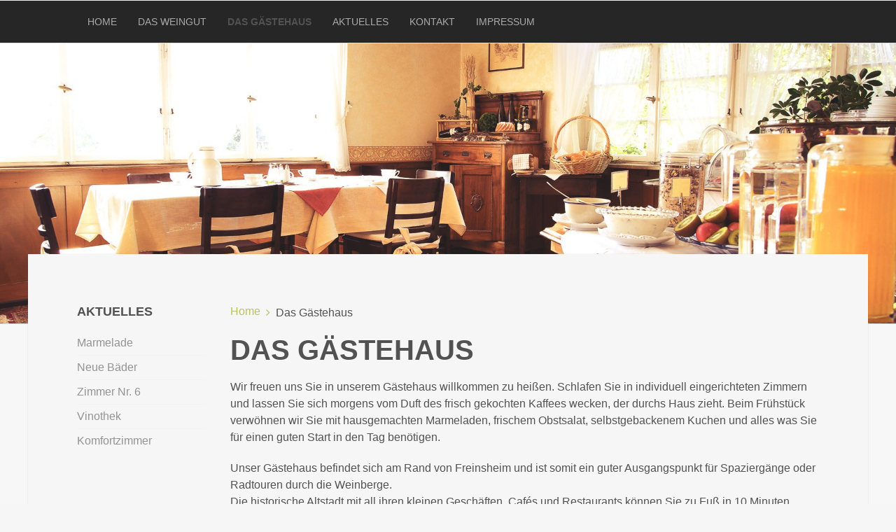

--- FILE ---
content_type: text/html; charset=utf-8
request_url: https://osswald-gaul.de/index.php/das-gaestehaus
body_size: 36928
content:
<!DOCTYPE HTML>
<html lang="en-gb" dir="ltr"  data-config='{"twitter":0,"plusone":0,"facebook":0,"style":"OG"}'>

<head>
<meta charset="utf-8">
<meta http-equiv="X-UA-Compatible" content="IE=edge">
<meta name="viewport" content="width=device-width, initial-scale=1">
<base href="https://osswald-gaul.de/index.php/das-gaestehaus" />
	<meta name="keywords" content="Hotel Freinsheim, Übernachten Freinsheim, Weingut Freinsheim" />
	<meta name="author" content="Super User" />
	<meta name="description" content="Osswald-Gaul - Weingut und Gästehaus" />
	<meta name="generator" content="Joomla! - Open Source Content Management" />
	<title>Das Gästehaus</title>
	<link href="/templates/yoo_eat/favicon.ico" rel="shortcut icon" type="image/vnd.microsoft.icon" />
	<link href="/cache/widgetkit/widgetkit-1128a0d3.css" rel="stylesheet" type="text/css" />
	<script src="/media/jui/js/jquery.min.js?f4b7d968d2e9adeffeb3fc64bdb4294b" type="text/javascript"></script>
	<script src="/media/jui/js/jquery-noconflict.js?f4b7d968d2e9adeffeb3fc64bdb4294b" type="text/javascript"></script>
	<script src="/media/jui/js/jquery-migrate.min.js?f4b7d968d2e9adeffeb3fc64bdb4294b" type="text/javascript"></script>
	<script src="/cache/widgetkit/widgetkit-c5bd580f.js" type="text/javascript"></script>

<link rel="apple-touch-icon-precomposed" href="/templates/yoo_eat/apple_touch_icon.png">
<link rel="stylesheet" href="/templates/yoo_eat/styles/OG/css/bootstrap.css">
<link rel="stylesheet" href="/templates/yoo_eat/styles/OG/css/theme.css">
<link rel="stylesheet" href="/templates/yoo_eat/styles/OG/css/custom.css">
<script src="/templates/yoo_eat/warp/vendor/uikit/js/uikit.js"></script>
<script src="/templates/yoo_eat/warp/vendor/uikit/js/components/autocomplete.js"></script>
<script src="/templates/yoo_eat/warp/vendor/uikit/js/components/search.js"></script>
<script src="/templates/yoo_eat/warp/vendor/uikit/js/components/sticky.js"></script>
<script src="/templates/yoo_eat/warp/vendor/uikit/js/components/tooltip.js"></script>
<script src="/templates/yoo_eat/warp/js/social.js"></script>
<script src="/templates/yoo_eat/js/theme.js"></script>
</head>

<body class="tm-sidebar-a-left tm-sidebars-1 tm-isblog fullscreen-slideshow">

    
	
		<div class="tm-top-block tm-grid-block">

					<nav class="tm-navbar uk-navbar" >

				<div class="uk-container uk-container-center">

					
											<ul class="uk-navbar-nav uk-hidden-small">
<li><a href="/index.php">Home</a></li><li class="uk-parent" data-uk-dropdown="{}" aria-haspopup="true" aria-expanded="false"><a href="/index.php/das-weingut">Das Weingut</a><div class="uk-dropdown uk-dropdown-navbar uk-dropdown-width-1"><div class="uk-grid uk-dropdown-grid"><div class="uk-width-1-1"><ul class="uk-nav uk-nav-navbar"><li><a href="/index.php/das-weingut/dasweingut-2">Das Weingut</a></li><li><a href="/index.php/das-weingut/die-weine">Die Weine</a></li></ul></div></div></div></li><li class="uk-parent uk-active" data-uk-dropdown="{}" aria-haspopup="true" aria-expanded="false"><a href="/index.php/das-gaestehaus">Das Gästehaus</a><div class="uk-dropdown uk-dropdown-navbar uk-dropdown-width-1"><div class="uk-grid uk-dropdown-grid"><div class="uk-width-1-1"><ul class="uk-nav uk-nav-navbar"><li><a href="/index.php/das-gaestehaus/dasgaestehaus2">Das Gästehaus</a></li><li><a href="/index.php/das-gaestehaus/reservierungsanfrage">Reservierungsanfrage</a></li><li><a href="/index.php/das-gaestehaus/angebote">Angebote</a></li></ul></div></div></div></li><li><a href="/index.php/aktuelles">Aktuelles</a></li><li><a href="/index.php/kontakt">Kontakt</a></li><li><a href="/index.php/impressum">Impressum</a></li></ul>					
										<a href="#offcanvas" class="uk-navbar-toggle uk-visible-small" data-uk-offcanvas></a>
					
					
				</div>

		</nav>
		
	</div>
	
		<div id="tm-fullscreen" class="tm-fullscreen ">
		
	<div>
<div id="gallery-70-6970588122e5c" class="wk-slideshow wk-slideshow-default" data-widgetkit="slideshow" data-options='{"lightbox":0,"index":0,"buttons":1,"navigation":0,"style":"default","width":"auto","height":"auto","autoplay":1,"order":"default","interval":8000,"duration":2500,"slices":20,"animated":"fade","caption_animation_duration":500}'>
	<div>
		<ul class="slides">

			            
				
						
					<li><img src="/cache/widgetkit/gallery/70/fullscreen_image2-f2392b1a5a.jpg" width="1920" height="600" alt="fullscreen_image2" /></li>
								
							            
				
						
					<li><img src="[data-uri]" data-src="/cache/widgetkit/gallery/70/fullscreen_image_gaestehaus-695992060d.jpg" width="2450" height="766" alt="fullscreen_image_gaestehaus" /></li>
								
							            
				
						
					<li><img src="[data-uri]" data-src="/cache/widgetkit/gallery/70/fullscreen_image_zimmer-3216ff3f44.jpg" width="2450" height="766" alt="fullscreen_image_zimmer" /></li>
								
										
		</ul>
        <div class="next"></div><div class="prev"></div>		<div class="caption"></div><ul class="captions"><li></li><li></li><li></li></ul>
	</div>
	</div>
	
</div>	</div>
	
	<div class="tm-page">

		
		
		
		
					<div class="tm-block tm-block-light">

				<div class="uk-container uk-container-center">

					<div class="uk-grid" data-uk-grid-match data-uk-grid-margin>

												<div class="tm-main uk-width-medium-4-5 uk-push-1-5">

							
														<main class="tm-content">

																<ul class="uk-breadcrumb"><li><a href="/index.php">Home</a></li><li class="uk-active"><span>Das Gästehaus</span></li></ul>								
								<div id="system-message-container">
</div>
<article class="uk-article" >

	
		<h1 class="uk-article-title ">
					Das Gästehaus			</h1>
	
	
	
	
	
	<div class="tm-article-content">
		
<p>Wir freuen uns Sie in unserem Gästehaus willkommen zu heißen. Schlafen Sie in individuell eingerichteten Zimmern und lassen Sie sich morgens vom Duft des frisch gekochten Kaffees wecken, der durchs Haus zieht. Beim Frühstück verwöhnen wir Sie mit hausgemachten Marmeladen, frischem Obstsalat, selbstgebackenem Kuchen und alles was Sie für einen guten Start in den Tag benötigen.</p>
<p>Unser Gästehaus befindet sich am Rand von Freinsheim und ist somit ein guter Ausgangspunkt für Spaziergänge oder Radtouren durch die Weinberge.<br />Die historische Altstadt mit all ihren kleinen Geschäften, Cafés und Restaurants können Sie zu Fuß in 10 Minuten erreichen. Oder nutzen Sie die nahe gelegene Zuganbindung, um die Kurstadt Bad Dürkheim oder die umliegenden Weindörfer zu erkunden.</p>
<p>Den Abend können Sie mit einem Gläschen Wein in unserem mediterranen Innenhof ausklingen lassen, bevor Sie voller schöner Eindrücke glücklich in die Betten sinken.</p>
<p>Gerne können Sie Ihre Fahrräder oder Motorräder bei uns unterstellen.</p>
<h1>Wir freuen uns auf Sie:</h1>
<p> 
<div class="wk-gallery wk-gallery-wall clearfix polaroid margin ">

		
			
					<a class="" href="/images/yootheme/osswaldgaul/team/Family.jpg" data-lightbox="group:76-6970588113124" ><div><img src="/cache/widgetkit/gallery/76/Family-b0d454ce32.jpg" width="300" height="300" alt="Family" /><p class="title">Isabell Boettcher, Marie und Fabian Gaul</p></div></a>
				
	
</div>

</p>
<h1> </h1>
<h1>Ausstattung der Zimmer:</h1>
<p style="margin-bottom: 0cm;">Unser Gästehaus verfügt über 8 Gästezimmer, jeweils mit eigenem Bad mit Dusche, WC und Fön. Die Zimmer gliedern sich in 7 Doppelzimmer, die auch als Einzelzimmer genutzt werden können und 1 Komfortzimmer. Dieses besteht aus Wohnzimmer mit Schlafsofa, Schlafzimmer und großem Bad und kann mit max. 4 Personen belegt werden.</p>
<p style="margin-bottom: 0cm;">Auf Anfrage können wir Zimmer auch mit Kinderreisebetten oder Zustellstellbetten ausstatten.</p>
<p style="margin-bottom: 0cm;">Im ganzen Haus steht Ihnen kostenloses WLAN zur Verfügung.</p>
<p style="margin-bottom: 0cm;">Einen Flachbild-TV und eine Maxibar mit Wein aus eigenem Weingut, sowie gekühlte Getränke finden Sie in unserem gemütlichen Aufenthaltsraum. Im Frühstücksraum steht Ihnen außerhalb der Frühstückszeiten eine Kaffeemaschine und ein Wasserkocher zur Verfügung.</p>
<p style="margin-bottom: 0cm;">Aufgrund der Nähe zum Bahnhof können Sie problemlos mit dem Zug anreisen. Gerne dürfen Sie Ihr Auto auf unseren Parkplätzen (je nach Verfügbarkeit) oder auf der Straße vor unserem Haus parken. Fahrräder und Motorräder können überdacht im Innenhof abgestellt werden.</p>
<p style="margin-bottom: 0cm;">Anreise ist bei uns zwischen 14:00 und 18:00 Uhr möglich, eine frühere oder spätere Anreise ist auf Anfrage möglich. Am Abreisetag stehen Ihnen die Gästezimmer bis 11:00 Uhr zur Verfügung.</p>
<p style="margin-bottom: 0cm;">Unser reichhaltiges Frühstück erwartet Sie zwischen 8:00 und 10:00 Uhr.</p>
<p style="margin-bottom: 0cm;"> </p>
<h1>Preise:</h1>
<p style="margin-bottom: 0cm;">Alle unsere Preise (<strong>gültig für 2025</strong>) verstehen sich pro Zimmer und Nacht inklusive Frühstück.</p>
<p style="margin-bottom: 0cm;"> </p>
<table style="height: 150px;" width="524">
<tbody>
<tr>
<td> </td>
<td>1 Nacht     </td>
<td>2-4 Nächte </td>
<td>ab 5 Nächte</td>
</tr>
<tr>
<td>Einzelzimmer</td>
<td>€ 79,-</td>
<td>€ 72,-</td>
<td>€ 68,-</td>
</tr>
<tr>
<td>Doppelzimmer</td>
<td>€ 109,-</td>
<td>€ 99,-</td>
<td>€ 89,-</td>
</tr>
<tr>
<td>Komfortzimmer *</td>
<td>€ 125,-</td>
<td>€ 115,-</td>
<td>€ 107,-</td>
</tr>
</tbody>
</table>
<p style="margin-bottom: 0cm;"> * Der Preis für das Komfortzimmer gilt für die Belegung mit 2 Personen. Für jede weitere Person berechnen wir zusätzlich € 30,- pro Nacht inkl. Frühstück. Das Komfortzimmer kann insgesamt mit max. 4 Personen belegt werden.</p>
<p style="margin-bottom: 0cm;">Kinder bis 3 Jahre wohnen bei uns kostenlos (Kinderreisebett auf Anfrage). Für 4 - 10 Jährige berechnen wir € 10,-/ Nacht inkl. Frühstück. </p>
<p style="margin-bottom: 0cm;">Sie können bei uns mit Karte oder gerne auch bar bezahlen.</p>
<p style="margin-bottom: 0cm;"><a title="Reservierungsanfrage" href="/index.php/das-gaestehaus/reservierungsanfrage">Hier gehts zur Reservierungsanfrage.</a></p>
<p style="margin-bottom: 0cm;"> </p> 	</div>

	
	
	
	
	
</article>
							</main>
							
														<section class="tm-main-bottom uk-grid" data-uk-grid-match="{target:'> div > .uk-panel'}" data-uk-grid-margin>
<div class="uk-width-1-1"><div class="uk-panel"><h3 class="uk-panel-title">Gästehaus Bildergalerie</h3>
<div class="wk-gallery wk-gallery-wall clearfix margin ">

		
			
					<a class="" href="/images/yootheme/osswaldgaul/gaestehaus_galerie/Fruehstuecksraum.jpg" data-lightbox="group:71-6970588120f1f" title="Unser Frühstücksraum" data-spotlight="effect:bottom"><img src="/cache/widgetkit/gallery/71/Fruehstuecksraum-733836a7b6.jpg" width="270" height="200" alt="Fruehstuecksraum" /><div class="overlay">Unser Frühstücksraum</div></a>
				
		
			
					<a class="" href="/images/yootheme/osswaldgaul/gaestehaus_galerie/fruehstueck.jpg" data-lightbox="group:71-6970588120f1f" title="Unser Frühstücksbuffet" data-spotlight="effect:bottom"><img src="/cache/widgetkit/gallery/71/fruehstueck-72236210cb.jpg" width="270" height="200" alt="fruehstueck" /><div class="overlay">Unser Frühstücksbuffet</div></a>
				
		
			
					<a class="" href="/images/yootheme/osswaldgaul/gaestehaus_galerie/fruehstuecksraum_2.jpg" data-lightbox="group:71-6970588120f1f" title="Unser Frühstücksraum" data-spotlight="effect:bottom"><img src="/cache/widgetkit/gallery/71/fruehstuecksraum_2-02582067d0.jpg" width="270" height="200" alt="fruehstuecksraum_2" /><div class="overlay">Unser Frühstücksraum</div></a>
				
		
			
					<a class="" href="/images/yootheme/osswaldgaul/gaestehaus_galerie/gaestehaus.jpg" data-lightbox="group:71-6970588120f1f" title="Unser schönes Gästehaus in Freinsheim" data-spotlight="effect:bottom"><img src="/cache/widgetkit/gallery/71/gaestehaus-d1bc789565.jpg" width="270" height="200" alt="gaestehaus" /><div class="overlay">Unser schönes Gästehaus in Freinsheim</div></a>
				
		
			
					<a class="" href="/images/yootheme/osswaldgaul/gaestehaus_galerie/zimmer.jpg" data-lightbox="group:71-6970588120f1f" title="Eines unserer 8 Zimmer" data-spotlight="effect:bottom"><img src="/cache/widgetkit/gallery/71/zimmer-36947c035b.jpg" width="270" height="200" alt="zimmer" /><div class="overlay">Eines unserer 8 Zimmer</div></a>
				
		
			
					<a class="" href="/images/yootheme/osswaldgaul/gaestehaus_galerie/zimmer_2.jpg" data-lightbox="group:71-6970588120f1f" title="Eines unserer 8 Zimmer" data-spotlight="effect:bottom"><img src="/cache/widgetkit/gallery/71/zimmer_2-73a9a2d3b4.jpg" width="270" height="200" alt="zimmer_2" /><div class="overlay">Eines unserer 8 Zimmer</div></a>
				
	
</div>

</div></div>
</section>
							
						</div>
						
																														<aside class="tm-sidebar-a uk-width-medium-1-5 uk-pull-4-5"><div class="uk-panel"><h3 class="uk-panel-title">Aktuelles</h3>
<ul class="uk-list uk-list-line">
	<li><a href="/index.php/aktuelles/55-marmelade">Marmelade</a></li>
	<li><a href="/index.php/aktuelles/51-neue-baeder">Neue Bäder</a></li>
	<li><a href="/index.php/aktuelles/45-zimmer-nr-6">Zimmer Nr. 6</a></li>
	<li><a href="/index.php/aktuelles/43-vinothek">Vinothek</a></li>
	<li><a href="/index.php/aktuelles/33-komfortzimmer">Komfortzimmer</a></li>
</ul></div></aside>
												
					</div>

				</div>

			</div>
		
                    <div class="tm-block-full">
                
	<div class="tm-image uk-text-center" style="background-image: url('/images/yootheme/osswaldgaul/block_images/block_terrasse.jpg');">
<div class="uk-height-1-1 uk-vertical-align">
<div class="tm-heading-box uk-vertical-align-middle"><img class="uk-margin-small-bottom" src="/images/yootheme/home_ornament.svg" alt="ornament" width="100" height="50" /><br />
<h1 class="uk-h2 uk-margin-bottom-remove uk-margin-small-top">Herzlich Willkommen in Freinsheim</h1>
</div>
</div>
</div>            </div>
        
		
		
				<div class="tm-bottom tm-block">
			<div class="uk-container uk-container-center">
				<section class="tm-bottom-c uk-grid" data-uk-grid-match="{target:'> div > .uk-panel'}" data-uk-grid-margin>
<div class="uk-width-1-1"><div class="uk-panel">
	<div class="tm-uppercase tm-title-line">O<img class="uk-margin-small-left uk-margin-small-right" src="/images/yootheme/osswaldgaul/wappen_small.png" alt="wappen" width="79" height="89" />O</div>
<ul class="uk-grid uk-grid-width-large-1-2" data-uk-grid-margin="" data-uk-grid-match="{target:'&gt; div &gt; .uk-panel'}">
<li>
<ul class="uk-grid uk-grid-width-medium-1-2" data-uk-grid-margin="">
<li>
<div class="uk-panel uk-panel-header">
<h2 class="uk-panel-title">Adresse</h2>
<b>Weingut &amp; Gästehaus<br />Osswald-Gaul<br /></b>Inh.: Fabian Gaul<br /> Bahnhofstraße 64<br />67251 Freinsheim</div>
<div class="uk-panel uk-panel-header">
<h2 class="uk-panel-title">Kontakt</h2>
Tel: 0 63 53 - 71 67<br /> mail: kontakt@osswald-gaul.de</div>
</li>
<li>
<div class="uk-panel uk-panel-header">
<h2 class="uk-panel-title">Öffnungszeiten</h2>
<p><b>Unser Weinverkauf ist täglich geöffnet.</b> Da wir ein sehr kleiner Familienbetrieb sind und es im Weinberg, im Weinkeller und Gästehaus immer viel zu tun gibt, kann es auch mal sein, dass wir nicht auf dem Hof sind.<b><br />Wir bitten daher um telefonische Voranmeldung.</b></p>
</div>
</li>
</ul>
</li>
<li>Could not load widget with the id 56.</li>
</ul></div></div>
</section>
			</div>
		</div>
		
	</div>

		<div class="tm-block">
		<div class="uk-container uk-container-center">
			<footer class="tm-footer uk-text-center">

				<div>
				<div class="uk-panel">
	<div><img class="uk-margin-bottom" src="/images/yootheme/osswaldgaul/logo_small_png.png" alt="logo_small" width="300" height="132" /> <br />Das Wein- und Gästehaus in Freinsheim</div></div>
<div class="uk-panel"><ul class="uk-subnav uk-subnav-line uk-flex-center">
<li><a href="/index.php/datenschutzerklaerung">Datenschutzerklärung</a></li><li><a href="/index.php/impressum-footer">Impressum</a></li></ul></div>				</div>

				<div>
									<a class="uk-button uk-button-small uk-button-primary tm-totop-scroller" data-uk-smooth-scroll href="#"><i class="uk-icon-chevron-up"></i></a>
								</div>

			</footer>
		</div>
	</div>
	
	
		<div id="offcanvas" class="uk-offcanvas">
		<div class="uk-offcanvas-bar"><ul class="uk-nav uk-nav-offcanvas">
<li><a href="/index.php/home-sidemenu">Home</a></li><li class="uk-parent"><a href="/index.php/das-weingut-sidemenu">Das Weingut</a><ul class="uk-nav-sub"><li><a href="/index.php/das-weingut-sidemenu/die-weine">Die Weine</a></li></ul></li><li class="uk-parent"><a href="/index.php/das-gaestehaus-sidemenu">Das Gästehaus</a><ul class="uk-nav-sub"><li><a href="/index.php/das-gaestehaus-sidemenu/reservierungsanfrage">Reservierungsanfrage</a></li><li><a href="/index.php/das-gaestehaus-sidemenu/angebote">Angebote</a></li></ul></li><li><a href="/index.php/aktuelles-sidemenu">Aktuelles</a></li><li><a href="/index.php/kontakt-sidemenu">Kontakt</a></li><li><a href="/index.php/impressum-sidemenu">Impressum</a></li><li><a href="/index.php/datenschutz">Datenschutzerklärung</a></li></ul></div>
	</div>
	

</body>
</html>

--- FILE ---
content_type: text/css
request_url: https://osswald-gaul.de/templates/yoo_eat/styles/OG/css/custom.css
body_size: 289
content:
/* Copyright (C) YOOtheme GmbH, YOOtheme Proprietary Use License (http://www.yootheme.com/license) */

/* ========================================================================
   Use this file to add custom CSS easily
 ========================================================================== */

.fullscreen-slideshow .tm-page {       
z-index: 200;      
position: relative;      
}      

.fullscreen-slideshow .tm-fullscreen {    
height: auto;
}


--- FILE ---
content_type: image/svg+xml
request_url: https://osswald-gaul.de/images/yootheme/home_ornament.svg
body_size: 2127
content:
<?xml version="1.0" encoding="utf-8"?>
<!DOCTYPE svg PUBLIC "-//W3C//DTD SVG 1.1//EN" "http://www.w3.org/Graphics/SVG/1.1/DTD/svg11.dtd">
<svg version="1.1" id="home_ornament" xmlns="http://www.w3.org/2000/svg" xmlns:xlink="http://www.w3.org/1999/xlink" x="0px" y="0px"
	 width="100px" height="50px" viewBox="0 0 100 50" enable-background="new 0 0 100 50" xml:space="preserve">
<path fill="#FFFFFF" d="M93.512,37.794c1.401-3.124,1.82-8.024-0.57-11.401c-1.261-1.781-3.79-3.822-8.671-3.411
	c-4.062,0.338-6.146,2.376-7.179,4.026c-2.026,3.235-1.61,7.32-0.639,9.836c0.584,1.513,1.421,2.726,2.316,3.688
	c-6.247,0.003-16.244-0.628-24.67-4.435c6.574-4.714,10.46-10.735,11.321-17.625c0.784-6.272-1.597-10.167-3.731-12.33
	c-2.915-2.952-7.294-4.603-11.69-4.509c-4.396-0.094-8.775,1.557-11.69,4.509c-2.135,2.163-4.515,6.058-3.73,12.33
	c0.86,6.89,4.746,12.911,11.32,17.625c-8.426,3.807-18.422,4.438-24.669,4.435c0.896-0.963,1.732-2.176,2.316-3.688
	c0.972-2.516,1.387-6.601-0.639-9.836c-1.033-1.65-3.117-3.688-7.179-4.026c-4.88-0.411-7.41,1.63-8.67,3.411
	c-2.39,3.376-1.972,8.277-0.57,11.401c0.994,2.215,2.479,3.683,3.919,4.648l-4.527,2.39l1.867,3.537l7.711-4.07
	c3.744,0.331,21.177,1.398,34.407-5.696c0.044,0.024,0.089,0.049,0.134,0.074c0.045-0.025,0.09-0.05,0.134-0.074
	c13.23,7.095,30.664,6.027,34.408,5.696l7.712,4.07l1.867-3.537l-4.527-2.39C91.032,41.477,92.518,40.009,93.512,37.794z
	 M19.815,35.403c-1.294,3.348-4.617,4.543-4.65,4.555l-0.396,0.183c-1.038-0.306-3.416-1.275-4.631-3.983
	c-0.958-2.134-1.219-5.472,0.185-7.453c0.835-1.179,2.24-1.774,4.183-1.774c0.286,0,0.583,0.013,0.891,0.039
	c1.937,0.161,3.323,0.889,4.121,2.163C20.674,30.978,20.482,33.677,19.815,35.403z M50.088,33.952
	c-0.03-0.019-0.059-0.038-0.089-0.057c-0.03,0.019-0.059,0.038-0.089,0.057c-5.387-3.411-10.434-8.534-11.364-15.974
	c-0.47-3.758,0.408-6.794,2.609-9.024c2.142-2.169,5.523-3.41,8.844-3.319c3.32-0.091,6.702,1.15,8.844,3.319
	c2.201,2.23,3.079,5.266,2.609,9.024C60.521,25.418,55.475,30.541,50.088,33.952z M85.23,40.141l-0.396-0.183
	c-0.033-0.012-3.356-1.207-4.65-4.555c-0.667-1.727-0.858-4.426,0.298-6.271c0.798-1.274,2.185-2.002,4.121-2.163
	c0.309-0.026,0.605-0.039,0.892-0.039c1.942,0,3.348,0.595,4.183,1.774c1.403,1.981,1.143,5.318,0.185,7.453
	C88.646,38.865,86.269,39.835,85.23,40.141z"/>
</svg>
